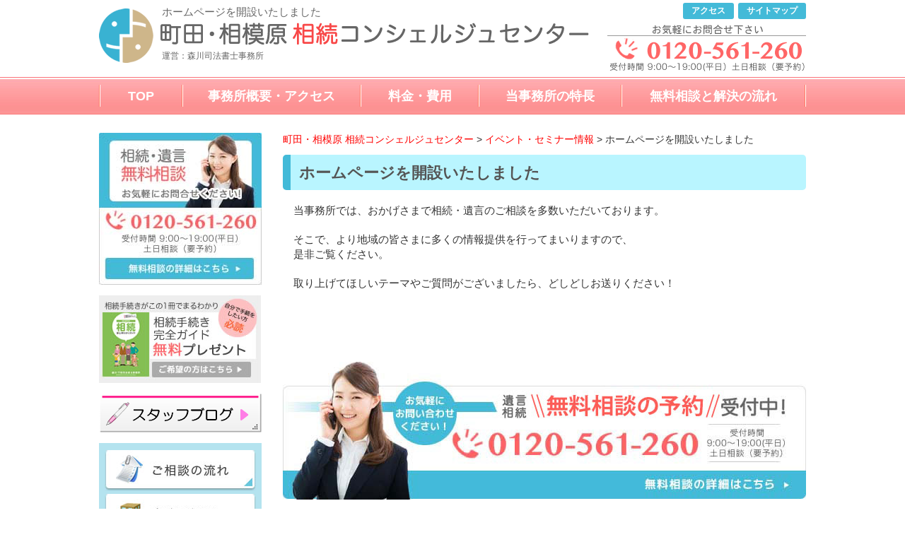

--- FILE ---
content_type: text/html; charset=UTF-8
request_url: https://souzoku-concierge.com/category/seminar/seminar-1483
body_size: 14402
content:
<!DOCTYPE html>
<!--[if lte IE 7 ]><html class="ie8 ie7"><![endif]--> 
<!--[if IE 8 ]><html class="ie8"><![endif]--> 
<!--[if IE 9 ]><html class="ie9"><![endif]--> 
<!--[if (gt IE 9)|!(IE)]><!--><html><!--<![endif]-->
<head>
<meta http-equiv="Content-Type" content="text/html; charset=utf-8"/>
<meta http-equiv="Content-Style-Type" content="text/css"/>
<meta http-equiv="Content-Script-Type" content="text/javascript"/>
<meta http-equiv="imagetoolbar" content="no"/>
<meta name="robots" content="index, follow"/>
<meta name="robots" content="all"/>
<meta http-equiv="X-UA-Compatible" content="IE=EmulateIE9"/>
<meta name="viewport" content="width=1280"/>
<title>ホームページを開設いたしました | 町田・相模原 相続コンシェルジュセンター</title>
<meta name="description" content="当事務所では、おかげさまで相続・遺言のご相談を多数いただいております。 そこで、より地域の皆さまに多くの情報提"/>
<meta name="robots" content="max-image-preview:large"/>
<link rel="canonical" href="https://souzoku-concierge.com/category/seminar/seminar-1483"/>
<meta name="generator" content="All in One SEO (AIOSEO) 4.4.0.1"/>
<script type="application/ld+json" class="aioseo-schema">{"@context":"https:\/\/schema.org","@graph":[{"@type":"BreadcrumbList","@id":"https:\/\/souzoku-concierge.com\/category\/seminar\/seminar-1483#breadcrumblist","itemListElement":[{"@type":"ListItem","@id":"https:\/\/souzoku-concierge.com\/#listItem","position":1,"item":{"@type":"WebPage","@id":"https:\/\/souzoku-concierge.com\/","name":"\u30db\u30fc\u30e0","description":"\u753a\u7530\u30fb\u76f8\u6a21\u539f\u3067\u76f8\u7d9a\u30fb\u907a\u8a00\u306e\u7121\u6599\u76f8\u8ac7\u5b9f\u65bd\u4e2d\uff01\u753a\u7530\u30fb\u76f8\u6a21\u539f\u3067\u76f8\u7d9a\u624b\u7d9a\u304d\u3084\u76f8\u7d9a\u767b\u8a18\u3001\u76f8\u7d9a\u653e\u68c4\u3001\u907a\u8a00\u66f8\u4f5c\u6210\u306b\u95a2\u3059\u308b\u3054\u76f8\u8ac7\u306f\u5f53\u4e8b\u52d9\u6240\u3078\u3002","url":"https:\/\/souzoku-concierge.com\/"},"nextItem":"https:\/\/souzoku-concierge.com\/category\/seminar\/seminar-1483#listItem"},{"@type":"ListItem","@id":"https:\/\/souzoku-concierge.com\/category\/seminar\/seminar-1483#listItem","position":2,"item":{"@type":"WebPage","@id":"https:\/\/souzoku-concierge.com\/category\/seminar\/seminar-1483","name":"\u30db\u30fc\u30e0\u30da\u30fc\u30b8\u3092\u958b\u8a2d\u3044\u305f\u3057\u307e\u3057\u305f","description":"\u5f53\u4e8b\u52d9\u6240\u3067\u306f\u3001\u304a\u304b\u3052\u3055\u307e\u3067\u76f8\u7d9a\u30fb\u907a\u8a00\u306e\u3054\u76f8\u8ac7\u3092\u591a\u6570\u3044\u305f\u3060\u3044\u3066\u304a\u308a\u307e\u3059\u3002 \u305d\u3053\u3067\u3001\u3088\u308a\u5730\u57df\u306e\u7686\u3055\u307e\u306b\u591a\u304f\u306e\u60c5\u5831\u63d0","url":"https:\/\/souzoku-concierge.com\/category\/seminar\/seminar-1483"},"previousItem":"https:\/\/souzoku-concierge.com\/#listItem"}]},{"@type":"Organization","@id":"https:\/\/souzoku-concierge.com\/#organization","name":"\u753a\u7530\u30fb\u76f8\u6a21\u539f \u76f8\u7d9a\u30b3\u30f3\u30b7\u30a7\u30eb\u30b8\u30e5\u30bb\u30f3\u30bf\u30fc","url":"https:\/\/souzoku-concierge.com\/"},{"@type":"Person","@id":"https:\/\/souzoku-concierge.com\/category\/author\/morikawa#author","url":"https:\/\/souzoku-concierge.com\/category\/author\/morikawa","name":"morikawa","image":{"@type":"ImageObject","@id":"https:\/\/souzoku-concierge.com\/category\/seminar\/seminar-1483#authorImage","url":"https:\/\/secure.gravatar.com\/avatar\/7321094b4d87f8408310bc1708174ad7?s=96&d=mm&r=g","width":96,"height":96,"caption":"morikawa"}},{"@type":"WebPage","@id":"https:\/\/souzoku-concierge.com\/category\/seminar\/seminar-1483#webpage","url":"https:\/\/souzoku-concierge.com\/category\/seminar\/seminar-1483","name":"\u30db\u30fc\u30e0\u30da\u30fc\u30b8\u3092\u958b\u8a2d\u3044\u305f\u3057\u307e\u3057\u305f | \u753a\u7530\u30fb\u76f8\u6a21\u539f \u76f8\u7d9a\u30b3\u30f3\u30b7\u30a7\u30eb\u30b8\u30e5\u30bb\u30f3\u30bf\u30fc","description":"\u5f53\u4e8b\u52d9\u6240\u3067\u306f\u3001\u304a\u304b\u3052\u3055\u307e\u3067\u76f8\u7d9a\u30fb\u907a\u8a00\u306e\u3054\u76f8\u8ac7\u3092\u591a\u6570\u3044\u305f\u3060\u3044\u3066\u304a\u308a\u307e\u3059\u3002 \u305d\u3053\u3067\u3001\u3088\u308a\u5730\u57df\u306e\u7686\u3055\u307e\u306b\u591a\u304f\u306e\u60c5\u5831\u63d0","inLanguage":"ja","isPartOf":{"@id":"https:\/\/souzoku-concierge.com\/#website"},"breadcrumb":{"@id":"https:\/\/souzoku-concierge.com\/category\/seminar\/seminar-1483#breadcrumblist"},"author":{"@id":"https:\/\/souzoku-concierge.com\/category\/author\/morikawa#author"},"creator":{"@id":"https:\/\/souzoku-concierge.com\/category\/author\/morikawa#author"},"datePublished":"2016-01-21T05:40:01+09:00","dateModified":"2016-02-15T08:23:28+09:00"},{"@type":"WebSite","@id":"https:\/\/souzoku-concierge.com\/#website","url":"https:\/\/souzoku-concierge.com\/","name":"\u753a\u7530\u30fb\u76f8\u6a21\u539f \u76f8\u7d9a\u30b3\u30f3\u30b7\u30a7\u30eb\u30b8\u30e5\u30bb\u30f3\u30bf\u30fc","description":"\u3010\u76f8\u7d9a\u30fb\u907a\u8a00\u306e\u7121\u6599\u76f8\u8ac7\u3011\u753a\u7530\u30fb\u76f8\u6a21\u539f\u3067\u76f8\u7d9a\u30fb\u5bb6\u65cf\u4fe1\u8a17\u306b\u95a2\u3059\u308b\u3054\u76f8\u8ac7\u306f\u5f53\u4e8b\u52d9\u6240\u3078\u3002\u904b\u55b6\uff1a\u68ee\u5ddd\u53f8\u6cd5\u66f8\u58eb\u4e8b\u52d9\u6240\uff08\u753a\u7530\u99c5\u304b\u3089\u5f92\u6b69\uff11\u5206\uff09","inLanguage":"ja","publisher":{"@id":"https:\/\/souzoku-concierge.com\/#organization"}}]}</script>
<link rel="stylesheet" type="text/css" href="//souzoku-concierge.com/cms/wp-content/cache/wpfc-minified/qlykje0p/ffkz8.css" media="all"/>
<style id='pdfemb-pdf-embedder-viewer-style-inline-css'>.wp-block-pdfemb-pdf-embedder-viewer{max-width:none}</style>
<style>.wp-block-button__link{color:#fff;background-color:#32373c;border-radius:9999px;box-shadow:none;text-decoration:none;padding:calc(.667em + 2px) calc(1.333em + 2px);font-size:1.125em}.wp-block-file__button{background:#32373c;color:#fff;text-decoration:none}</style>
<style id='global-styles-inline-css'>body{--wp--preset--color--black:#000000;--wp--preset--color--cyan-bluish-gray:#abb8c3;--wp--preset--color--white:#ffffff;--wp--preset--color--pale-pink:#f78da7;--wp--preset--color--vivid-red:#cf2e2e;--wp--preset--color--luminous-vivid-orange:#ff6900;--wp--preset--color--luminous-vivid-amber:#fcb900;--wp--preset--color--light-green-cyan:#7bdcb5;--wp--preset--color--vivid-green-cyan:#00d084;--wp--preset--color--pale-cyan-blue:#8ed1fc;--wp--preset--color--vivid-cyan-blue:#0693e3;--wp--preset--color--vivid-purple:#9b51e0;--wp--preset--gradient--vivid-cyan-blue-to-vivid-purple:linear-gradient(135deg,rgba(6,147,227,1) 0%,rgb(155,81,224) 100%);--wp--preset--gradient--light-green-cyan-to-vivid-green-cyan:linear-gradient(135deg,rgb(122,220,180) 0%,rgb(0,208,130) 100%);--wp--preset--gradient--luminous-vivid-amber-to-luminous-vivid-orange:linear-gradient(135deg,rgba(252,185,0,1) 0%,rgba(255,105,0,1) 100%);--wp--preset--gradient--luminous-vivid-orange-to-vivid-red:linear-gradient(135deg,rgba(255,105,0,1) 0%,rgb(207,46,46) 100%);--wp--preset--gradient--very-light-gray-to-cyan-bluish-gray:linear-gradient(135deg,rgb(238,238,238) 0%,rgb(169,184,195) 100%);--wp--preset--gradient--cool-to-warm-spectrum:linear-gradient(135deg,rgb(74,234,220) 0%,rgb(151,120,209) 20%,rgb(207,42,186) 40%,rgb(238,44,130) 60%,rgb(251,105,98) 80%,rgb(254,248,76) 100%);--wp--preset--gradient--blush-light-purple:linear-gradient(135deg,rgb(255,206,236) 0%,rgb(152,150,240) 100%);--wp--preset--gradient--blush-bordeaux:linear-gradient(135deg,rgb(254,205,165) 0%,rgb(254,45,45) 50%,rgb(107,0,62) 100%);--wp--preset--gradient--luminous-dusk:linear-gradient(135deg,rgb(255,203,112) 0%,rgb(199,81,192) 50%,rgb(65,88,208) 100%);--wp--preset--gradient--pale-ocean:linear-gradient(135deg,rgb(255,245,203) 0%,rgb(182,227,212) 50%,rgb(51,167,181) 100%);--wp--preset--gradient--electric-grass:linear-gradient(135deg,rgb(202,248,128) 0%,rgb(113,206,126) 100%);--wp--preset--gradient--midnight:linear-gradient(135deg,rgb(2,3,129) 0%,rgb(40,116,252) 100%);--wp--preset--duotone--dark-grayscale:url('#wp-duotone-dark-grayscale');--wp--preset--duotone--grayscale:url('#wp-duotone-grayscale');--wp--preset--duotone--purple-yellow:url('#wp-duotone-purple-yellow');--wp--preset--duotone--blue-red:url('#wp-duotone-blue-red');--wp--preset--duotone--midnight:url('#wp-duotone-midnight');--wp--preset--duotone--magenta-yellow:url('#wp-duotone-magenta-yellow');--wp--preset--duotone--purple-green:url('#wp-duotone-purple-green');--wp--preset--duotone--blue-orange:url('#wp-duotone-blue-orange');--wp--preset--font-size--small:13px;--wp--preset--font-size--medium:20px;--wp--preset--font-size--large:36px;--wp--preset--font-size--x-large:42px;--wp--preset--spacing--20:0.44rem;--wp--preset--spacing--30:0.67rem;--wp--preset--spacing--40:1rem;--wp--preset--spacing--50:1.5rem;--wp--preset--spacing--60:2.25rem;--wp--preset--spacing--70:3.38rem;--wp--preset--spacing--80:5.06rem;--wp--preset--shadow--natural:6px 6px 9px rgba(0, 0, 0, 0.2);--wp--preset--shadow--deep:12px 12px 50px rgba(0, 0, 0, 0.4);--wp--preset--shadow--sharp:6px 6px 0px rgba(0, 0, 0, 0.2);--wp--preset--shadow--outlined:6px 6px 0px -3px rgba(255, 255, 255, 1), 6px 6px rgba(0, 0, 0, 1);--wp--preset--shadow--crisp:6px 6px 0px rgba(0, 0, 0, 1);}:where(.is-layout-flex){gap:0.5em;}body .is-layout-flow > .alignleft{float:left;margin-inline-start:0;margin-inline-end:2em;}body .is-layout-flow > .alignright{float:right;margin-inline-start:2em;margin-inline-end:0;}body .is-layout-flow > .aligncenter{margin-left:auto !important;margin-right:auto !important;}body .is-layout-constrained > .alignleft{float:left;margin-inline-start:0;margin-inline-end:2em;}body .is-layout-constrained > .alignright{float:right;margin-inline-start:2em;margin-inline-end:0;}body .is-layout-constrained > .aligncenter{margin-left:auto !important;margin-right:auto !important;}body .is-layout-constrained > :where(:not(.alignleft):not(.alignright):not(.alignfull)){max-width:var(--wp--style--global--content-size);margin-left:auto !important;margin-right:auto !important;}body .is-layout-constrained > .alignwide{max-width:var(--wp--style--global--wide-size);}body .is-layout-flex{display:flex;}body .is-layout-flex{flex-wrap:wrap;align-items:center;}body .is-layout-flex > *{margin:0;}:where(.wp-block-columns.is-layout-flex){gap:2em;}.has-black-color{color:var(--wp--preset--color--black) !important;}.has-cyan-bluish-gray-color{color:var(--wp--preset--color--cyan-bluish-gray) !important;}.has-white-color{color:var(--wp--preset--color--white) !important;}.has-pale-pink-color{color:var(--wp--preset--color--pale-pink) !important;}.has-vivid-red-color{color:var(--wp--preset--color--vivid-red) !important;}.has-luminous-vivid-orange-color{color:var(--wp--preset--color--luminous-vivid-orange) !important;}.has-luminous-vivid-amber-color{color:var(--wp--preset--color--luminous-vivid-amber) !important;}.has-light-green-cyan-color{color:var(--wp--preset--color--light-green-cyan) !important;}.has-vivid-green-cyan-color{color:var(--wp--preset--color--vivid-green-cyan) !important;}.has-pale-cyan-blue-color{color:var(--wp--preset--color--pale-cyan-blue) !important;}.has-vivid-cyan-blue-color{color:var(--wp--preset--color--vivid-cyan-blue) !important;}.has-vivid-purple-color{color:var(--wp--preset--color--vivid-purple) !important;}.has-black-background-color{background-color:var(--wp--preset--color--black) !important;}.has-cyan-bluish-gray-background-color{background-color:var(--wp--preset--color--cyan-bluish-gray) !important;}.has-white-background-color{background-color:var(--wp--preset--color--white) !important;}.has-pale-pink-background-color{background-color:var(--wp--preset--color--pale-pink) !important;}.has-vivid-red-background-color{background-color:var(--wp--preset--color--vivid-red) !important;}.has-luminous-vivid-orange-background-color{background-color:var(--wp--preset--color--luminous-vivid-orange) !important;}.has-luminous-vivid-amber-background-color{background-color:var(--wp--preset--color--luminous-vivid-amber) !important;}.has-light-green-cyan-background-color{background-color:var(--wp--preset--color--light-green-cyan) !important;}.has-vivid-green-cyan-background-color{background-color:var(--wp--preset--color--vivid-green-cyan) !important;}.has-pale-cyan-blue-background-color{background-color:var(--wp--preset--color--pale-cyan-blue) !important;}.has-vivid-cyan-blue-background-color{background-color:var(--wp--preset--color--vivid-cyan-blue) !important;}.has-vivid-purple-background-color{background-color:var(--wp--preset--color--vivid-purple) !important;}.has-black-border-color{border-color:var(--wp--preset--color--black) !important;}.has-cyan-bluish-gray-border-color{border-color:var(--wp--preset--color--cyan-bluish-gray) !important;}.has-white-border-color{border-color:var(--wp--preset--color--white) !important;}.has-pale-pink-border-color{border-color:var(--wp--preset--color--pale-pink) !important;}.has-vivid-red-border-color{border-color:var(--wp--preset--color--vivid-red) !important;}.has-luminous-vivid-orange-border-color{border-color:var(--wp--preset--color--luminous-vivid-orange) !important;}.has-luminous-vivid-amber-border-color{border-color:var(--wp--preset--color--luminous-vivid-amber) !important;}.has-light-green-cyan-border-color{border-color:var(--wp--preset--color--light-green-cyan) !important;}.has-vivid-green-cyan-border-color{border-color:var(--wp--preset--color--vivid-green-cyan) !important;}.has-pale-cyan-blue-border-color{border-color:var(--wp--preset--color--pale-cyan-blue) !important;}.has-vivid-cyan-blue-border-color{border-color:var(--wp--preset--color--vivid-cyan-blue) !important;}.has-vivid-purple-border-color{border-color:var(--wp--preset--color--vivid-purple) !important;}.has-vivid-cyan-blue-to-vivid-purple-gradient-background{background:var(--wp--preset--gradient--vivid-cyan-blue-to-vivid-purple) !important;}.has-light-green-cyan-to-vivid-green-cyan-gradient-background{background:var(--wp--preset--gradient--light-green-cyan-to-vivid-green-cyan) !important;}.has-luminous-vivid-amber-to-luminous-vivid-orange-gradient-background{background:var(--wp--preset--gradient--luminous-vivid-amber-to-luminous-vivid-orange) !important;}.has-luminous-vivid-orange-to-vivid-red-gradient-background{background:var(--wp--preset--gradient--luminous-vivid-orange-to-vivid-red) !important;}.has-very-light-gray-to-cyan-bluish-gray-gradient-background{background:var(--wp--preset--gradient--very-light-gray-to-cyan-bluish-gray) !important;}.has-cool-to-warm-spectrum-gradient-background{background:var(--wp--preset--gradient--cool-to-warm-spectrum) !important;}.has-blush-light-purple-gradient-background{background:var(--wp--preset--gradient--blush-light-purple) !important;}.has-blush-bordeaux-gradient-background{background:var(--wp--preset--gradient--blush-bordeaux) !important;}.has-luminous-dusk-gradient-background{background:var(--wp--preset--gradient--luminous-dusk) !important;}.has-pale-ocean-gradient-background{background:var(--wp--preset--gradient--pale-ocean) !important;}.has-electric-grass-gradient-background{background:var(--wp--preset--gradient--electric-grass) !important;}.has-midnight-gradient-background{background:var(--wp--preset--gradient--midnight) !important;}.has-small-font-size{font-size:var(--wp--preset--font-size--small) !important;}.has-medium-font-size{font-size:var(--wp--preset--font-size--medium) !important;}.has-large-font-size{font-size:var(--wp--preset--font-size--large) !important;}.has-x-large-font-size{font-size:var(--wp--preset--font-size--x-large) !important;}
.wp-block-navigation a:where(:not(.wp-element-button)){color:inherit;}:where(.wp-block-columns.is-layout-flex){gap:2em;}
.wp-block-pullquote{font-size:1.5em;line-height:1.6;}</style>
<style>.wpcf7 .screen-reader-response{position:absolute;overflow:hidden;clip:rect(1px, 1px, 1px, 1px);clip-path:inset(50%);height:1px;width:1px;margin:-1px;padding:0;border:0;word-wrap:normal !important;}
.wpcf7 form .wpcf7-response-output{margin:2em 0.5em 1em;padding:0.2em 1em;border:2px solid #00a0d2;}
.wpcf7 form.init .wpcf7-response-output, .wpcf7 form.resetting .wpcf7-response-output, .wpcf7 form.submitting .wpcf7-response-output{display:none;}
.wpcf7 form.sent .wpcf7-response-output{border-color:#46b450;}
.wpcf7 form.failed .wpcf7-response-output, .wpcf7 form.aborted .wpcf7-response-output{border-color:#dc3232;}
.wpcf7 form.spam .wpcf7-response-output{border-color:#f56e28;}
.wpcf7 form.invalid .wpcf7-response-output, .wpcf7 form.unaccepted .wpcf7-response-output, .wpcf7 form.payment-required .wpcf7-response-output{border-color:#ffb900;}
.wpcf7-form-control-wrap{position:relative;}
.wpcf7-not-valid-tip{color:#dc3232;font-size:1em;font-weight:normal;display:block;}
.use-floating-validation-tip .wpcf7-not-valid-tip{position:relative;top:-2ex;left:1em;z-index:100;border:1px solid #dc3232;background:#fff;padding:.2em .8em;width:24em;}
.wpcf7-list-item{display:inline-block;margin:0 0 0 1em;}
.wpcf7-list-item-label::before, .wpcf7-list-item-label::after{content:" ";}
.wpcf7-spinner{visibility:hidden;display:inline-block;background-color:#23282d;opacity:0.75;width:24px;height:24px;border:none;border-radius:100%;padding:0;margin:0 24px;position:relative;}
form.submitting .wpcf7-spinner{visibility:visible;}
.wpcf7-spinner::before{content:'';position:absolute;background-color:#fbfbfc;top:4px;left:4px;width:6px;height:6px;border:none;border-radius:100%;transform-origin:8px 8px;animation-name:spin;animation-duration:1000ms;animation-timing-function:linear;animation-iteration-count:infinite;}
@media (prefers-reduced-motion: reduce) {
.wpcf7-spinner::before{animation-name:blink;animation-duration:2000ms;}
}
@keyframes spin {
from{transform:rotate(0deg);}
to{transform:rotate(360deg);}
}
@keyframes blink {
from{opacity:0;}
50%{opacity:1;}
to{opacity:0;}
}
.wpcf7 input[type="file"]{cursor:pointer;}
.wpcf7 input[type="file"]:disabled{cursor:default;}
.wpcf7 .wpcf7-submit:disabled{cursor:not-allowed;}
.wpcf7 input[type="url"],
.wpcf7 input[type="email"],
.wpcf7 input[type="tel"]{direction:ltr;}
.wpcf7-reflection > output{display:list-item;list-style:none;}
.wpcf7-reflection > output[hidden]{display:none;}</style>
<link rel="https://api.w.org/" href="https://souzoku-concierge.com/wp-json/"/><link rel='shortlink' href='https://souzoku-concierge.com/?p=1483'/>
<link rel="alternate" type="application/json+oembed" href="https://souzoku-concierge.com/wp-json/oembed/1.0/embed?url=https%3A%2F%2Fsouzoku-concierge.com%2Fcategory%2Fseminar%2Fseminar-1483"/>
<link rel="alternate" type="text/xml+oembed" href="https://souzoku-concierge.com/wp-json/oembed/1.0/embed?url=https%3A%2F%2Fsouzoku-concierge.com%2Fcategory%2Fseminar%2Fseminar-1483&#038;format=xml"/>
<style>.broken_link, a.broken_link{text-decoration:line-through;}</style>		<style id="wp-custom-css">#main_image{margin-top:20px;}</style>
<script>(function(w,d,s,l,i){w[l]=w[l]||[];w[l].push({'gtm.start':
new Date().getTime(),event:'gtm.js'});var f=d.getElementsByTagName(s)[0],
j=d.createElement(s),dl=l!='dataLayer'?'&l='+l:'';j.async=true;j.src=
'https://www.googletagmanager.com/gtm.js?id='+i+dl;f.parentNode.insertBefore(j,f);
})(window,document,'script','dataLayer','GTM-NXP2W8Z');</script>
<script>(function(w,d,s,l,i){w[l]=w[l]||[];w[l].push({'gtm.start':
new Date().getTime(),event:'gtm.js'});var f=d.getElementsByTagName(s)[0],
j=d.createElement(s),dl=l!='dataLayer'?'&l='+l:'';j.async=true;j.src=
'https://www.googletagmanager.com/gtm.js?id='+i+dl;f.parentNode.insertBefore(j,f);
})(window,document,'script','dataLayer','GTM-TSGLDNF');</script>
</head>
<body class="seminar-template-default single single-seminar postid-1483">
<noscript><iframe src="https://www.googletagmanager.com/ns.html?id=GTM-NXP2W8Z"
height="0" width="0" style="display:none;visibility:hidden"></iframe></noscript>
<noscript><iframe src="https://www.googletagmanager.com/ns.html?id=GTM-TSGLDNF"
height="0" width="0" style="display:none;visibility:hidden"></iframe></noscript>
<div id="viewport">
<div id="header">
<div class="inner cl">
<div class="logo">
<h1>ホームページを開設いたしました</h1>
<div class="image"><a href="https://souzoku-concierge.com/"><img src="https://souzoku-concierge.com/cms/wp-content/themes/morikawa/images/header_logo.gif" alt="町田・相模原相続コンシェルジュセンター" width="606" height="32"/></a></div><div class="office">運営：森川司法書士事務所</div></div><div class="link"> <ul> <li><a href="https://souzoku-concierge.com/page-231/page-238" class="op">アクセス</a></li> <li><a href="https://souzoku-concierge.com/sitemaps" class="op">サイトマップ</a></li> </ul></div><div class="tel"><img src="https://souzoku-concierge.com/cms/wp-content/themes/morikawa/images/header_tel.gif" alt="お気軽にお問合せ下さい　0120-561-260" width="281" height="66"/></div></div><div class="header_nav"> <ul class="cl"> <li><a href="https://souzoku-concierge.com/">TOP</a></li> <li><a href="https://souzoku-concierge.com/page-231">事務所概要・アクセス</a></li> <li><a href="https://souzoku-concierge.com/page-283">料金・費用</a></li> <li><a href="https://souzoku-concierge.com/page-231/page-254">当事務所の特長</a></li> <li><a href="https://souzoku-concierge.com/page-19">無料相談と解決の流れ</a></li> </ul></div></div><div id="wrap">
<div id="contents" class="cl">
<div id="main">
<p class="breadcrumb">
<span property="itemListElement" typeof="ListItem"><a property="item" typeof="WebPage" title="町田・相模原 相続コンシェルジュセンターへ移動する" href="https://souzoku-concierge.com" class="home"><span property="name">町田・相模原 相続コンシェルジュセンター</span></a><meta property="position" content="1"></span> &gt; <span property="itemListElement" typeof="ListItem"><a property="item" typeof="WebPage" title="イベント・セミナー情報へ移動する" href="https://souzoku-concierge.com/category/seminar" class="archive post-seminar-archive"><span property="name">イベント・セミナー情報</span></a><meta property="position" content="2"></span> &gt; <span property="itemListElement" typeof="ListItem"><span property="name" class="post post-seminar current-item">ホームページを開設いたしました</span><meta property="url" content="https://souzoku-concierge.com/category/seminar/seminar-1483"><meta property="position" content="3"></span></p>
<h2>ホームページを開設いたしました</h2>
<div class="entry cl"> <p>当事務所では、おかげさまで相続・遺言のご相談を多数いただいております。</p> <p>そこで、より地域の皆さまに多くの情報提供を行ってまいりますので、<br />是非ご覧ください。</p> <p>取り上げてほしいテーマやご質問がございましたら、どしどしお送りください！</p> <p>&nbsp;</p></div><div class="mt40 mb30"> <a href="https://souzoku-concierge.com/page-19" class="op"><img src="https://souzoku-concierge.com/cms/wp-content/themes/morikawa/images/banner02.jpg" alt="相続・遺言無料相談受付中　0120-561-260" width="740" height="195"/></a> <a href="https://souzoku-concierge.com/page-3170" class="op"><img src="https://souzoku-concierge.com/cms/wp-content/uploads/5d034c2a61dea27a73b87a9377f5dece.jpg" alt="相続・遺言無料相談受付中　0120-561-260" width="740" height="195" style="margin-top:30px;"/></a></div><h3 class="large">新着情報・解決事例・お客様の声</h3>
<div class="latest_info mb30">
<ul>
<li> <div class="dt">2025年12月8日</div><div class="cat">解決事例</div><div class="text"><a href="https://souzoku-concierge.com/category/5178">相続時の不動産の評価方法、相続税評価額を下げる方法について徹底解説</a></div></li>
<li> <div class="dt">2025年12月8日</div><div class="cat">解決事例</div><div class="text"><a href="https://souzoku-concierge.com/category/5171">平成27年（2015年）改正の相続税・贈与税改正のポイント</a></div></li>
<li> <div class="dt">2025年12月8日</div><div class="cat">解決事例</div><div class="text"><a href="https://souzoku-concierge.com/category/5169">相続に関わる手続きについて徹底解析｜不動産・預貯金・株式の名義変更や、生命保険金・遺族年金の請求について</a></div></li>
<li> <div class="dt">2025年7月18日</div><div class="cat">解決事例</div><div class="text"><a href="https://souzoku-concierge.com/category/5080">【最新版】現金．預貯金で相続税対策！専門家が解説する計算方法と節税のコツ</a></div></li>
<li> <div class="dt">2025年7月18日</div><div class="cat">解決事例</div><div class="text"><a href="https://souzoku-concierge.com/category/5070">相続の基本と制度をわかりやすく徹底解説！後悔しないための知っておくべきこと</a></div></li>
<li> <div class="dt">2025年5月28日</div><div class="cat">生存贈与</div><div class="text"><a href="https://souzoku-concierge.com/category/5000">夫婦間の贈与税とは？贈与税が発生するケースとしないケースを解説</a></div></li>
<li> <div class="dt">2025年4月27日</div><div class="cat">解決事例</div><div class="text"><a href="https://souzoku-concierge.com/category/4981">【相続事例・相模原市】解決事例＞現金がないが自宅を維持するために土地を分筆し売却</a></div></li>
<li> <div class="dt">2025年4月17日</div><div class="cat">解決事例</div><div class="text"><a href="https://souzoku-concierge.com/category/4969">【相続事例・相模原市】解決事例＞こどものいなかった叔母が亡くなり、代襲相続することになった</a></div></li>
<li> <div class="dt">2025年4月7日</div><div class="cat">解決事例</div><div class="text"><a href="https://souzoku-concierge.com/category/4965">【相続事例・町田市】解決事例＞父と共同で建物を建築中に父が亡くなった</a></div></li>
<li> <div class="dt">2025年3月27日</div><div class="cat">解決事例</div><div class="text"><a href="https://souzoku-concierge.com/category/4946">【相続事例・相模原市】解決事例＞仕事が忙しく手続きの時間を確保できない</a></div></li>
</ul></div></div><div id="sidebar">
<li id="text-2" class="widget widget_text"> <div class="textwidget"><div class="mb15"> <a href="/page-19" class="op"><img src="/cms/wp-content/themes/morikawa/images/side_banner01.jpg" alt="相続・遺言無料相談　0120-561-260" width="230" height="215"/></a></div><div class="mb15"> <a href="/page-1260" class="op"><img src="/cms/wp-content/themes/morikawa/images/side_banner02.jpg" alt="相続手続き完全ガイド　無料プレゼント" width="230" height="124"/></a></div><div class="mb15"> <a href="/category/blog"><img class="alignnone wp-image-2032" src="/cms/wp-content/uploads/05f74bacd026c9e51afc683b2d97814a.png" alt="スタッフブログ" width="230" height="55"/></a></div></div></li>
<li id="text-3" class="widget widget_text">			<div class="textwidget"><div class="side_nav mb20"> <ul> <li><a href="/page-19" class="on"><img src="/cms/wp-content/themes/morikawa/images/side_nav01.jpg" alt="ご相談の流れ" width="214" height="58"/></a></li> <li><a href="/page-231" class="on"><img src="/cms/wp-content/themes/morikawa/images/side_nav02.jpg" alt="事務所概要" width="214" height="58"/></a></li> <li><a href="/page-231/page-238" class="on"><img src="/cms/wp-content/themes/morikawa/images/side_nav03.jpg" alt="事務所アクセス" width="214" height="58"/></a></li> <li><a href="/page-283" class="on"><img src="/cms/wp-content/themes/morikawa/images/side_nav04.jpg" alt="サポート料金" width="214" height="58"/></a></li> <li><a href="/category/%e8%a7%a3%e6%b1%ba%e4%ba%8b%e4%be%8b" class="on"><img src="/cms/wp-content/themes/morikawa/images/side_nav05.jpg" alt="解決事例" width="214" height="58"/></a></li> </ul></div></div></li>
<li id="text-4" class="widget widget_text"> <div class="textwidget"> <div class="side_title">Content Menu</div></div></li>
<li id="dc_jqaccordion_widget-2" class="widget">		
<div class="dcjq-accordion" id="dc_jqaccordion_widget-2-item"> <ul id="menu-sidemenu" class="menu"><li id="menu-item-12" class="menu-item menu-item-type-post_type menu-item-object-page menu-item-home menu-item-12"><a href="https://souzoku-concierge.com/">トップページ</a></li> <li id="menu-item-1382" class="menu-item menu-item-type-post_type menu-item-object-page menu-item-1382"><a href="https://souzoku-concierge.com/page-19">ご相談から解決までの流れ</a></li> <li id="menu-item-2080" class="menu-item menu-item-type-taxonomy menu-item-object-category menu-item-2080"><a href="https://souzoku-concierge.com/category/%e3%81%8a%e5%ae%a2%e6%a7%98%e3%81%ae%e5%a3%b0">お客様の声</a></li> <li id="menu-item-1384" class="menu-item menu-item-type-post_type menu-item-object-page menu-item-has-children menu-item-1384"><a href="https://souzoku-concierge.com/page-30">相続の基礎知識</a> <ul class="sub-menu"> <li id="menu-item-1385" class="menu-item menu-item-type-post_type menu-item-object-page menu-item-1385"><a href="https://souzoku-concierge.com/page-30">相続の基礎知識</a></li> <li id="menu-item-1386" class="menu-item menu-item-type-post_type menu-item-object-page menu-item-1386"><a href="https://souzoku-concierge.com/page-30/page-32">相続が発生したら</a></li> <li id="menu-item-1387" class="menu-item menu-item-type-post_type menu-item-object-page menu-item-1387"><a href="https://souzoku-concierge.com/page-30/page-34">法定相続と相続人</a></li> <li id="menu-item-1388" class="menu-item menu-item-type-post_type menu-item-object-page menu-item-1388"><a href="https://souzoku-concierge.com/page-30/page-36">遺産の分類と相続方法</a></li> <li id="menu-item-2528" class="menu-item menu-item-type-post_type menu-item-object-page menu-item-2528"><a href="https://souzoku-concierge.com/page-30/page-2526">不動産を相続した～そのまま何もしないとどんな問題があるの？</a></li> <li id="menu-item-2533" class="menu-item menu-item-type-post_type menu-item-object-page menu-item-2533"><a href="https://souzoku-concierge.com/page-30/page-2530">不動産の相続登記をせずに放置する問題点</a></li> <li id="menu-item-1389" class="menu-item menu-item-type-post_type menu-item-object-page menu-item-1389"><a href="https://souzoku-concierge.com/page-30/page-38">相続手続に必要なもの</a></li> <li id="menu-item-2539" class="menu-item menu-item-type-post_type menu-item-object-page menu-item-2539"><a href="https://souzoku-concierge.com/page-30/page-2537">相続した土地建物を有効活用する方法</a></li> </ul> </li> <li id="menu-item-1390" class="menu-item menu-item-type-post_type menu-item-object-page menu-item-has-children menu-item-1390"><a href="https://souzoku-concierge.com/page-45">遺産分割協議</a> <ul class="sub-menu"> <li id="menu-item-1391" class="menu-item menu-item-type-post_type menu-item-object-page menu-item-1391"><a href="https://souzoku-concierge.com/page-45">遺産分割協議</a></li> <li id="menu-item-1392" class="menu-item menu-item-type-post_type menu-item-object-page menu-item-1392"><a href="https://souzoku-concierge.com/page-45/page-47">遺産分割協議の種類</a></li> <li id="menu-item-2512" class="menu-item menu-item-type-post_type menu-item-object-page menu-item-2512"><a href="https://souzoku-concierge.com/page-45/page-2510">現物分割のメリットデメリット｜不動産の相続方法</a></li> <li id="menu-item-2519" class="menu-item menu-item-type-post_type menu-item-object-page menu-item-2519"><a href="https://souzoku-concierge.com/page-45/page-2517">代償分割のメリットとデメリットについて</a></li> <li id="menu-item-2523" class="menu-item menu-item-type-post_type menu-item-object-page menu-item-2523"><a href="https://souzoku-concierge.com/page-45/page-2521">換価分割のメリットとデメリットについて</a></li> <li id="menu-item-1393" class="menu-item menu-item-type-post_type menu-item-object-page menu-item-1393"><a href="https://souzoku-concierge.com/page-45/page-55">遺産分割協議書の作り方</a></li> <li id="menu-item-1394" class="menu-item menu-item-type-post_type menu-item-object-page menu-item-1394"><a href="https://souzoku-concierge.com/page-45/page-57">遺産分割協議の注意点</a></li> <li id="menu-item-1395" class="menu-item menu-item-type-post_type menu-item-object-page menu-item-1395"><a href="https://souzoku-concierge.com/page-45/page-59">遺産分割の調停と審判</a></li> <li id="menu-item-1396" class="menu-item menu-item-type-post_type menu-item-object-page menu-item-1396"><a href="https://souzoku-concierge.com/page-45/page-61">遺産分割協議のＱ＆Ａ</a></li> <li id="menu-item-1397" class="menu-item menu-item-type-post_type menu-item-object-page menu-item-1397"><a href="https://souzoku-concierge.com/page-45/page-63">遺産分割協議の失敗事例</a></li> <li id="menu-item-2614" class="menu-item menu-item-type-post_type menu-item-object-page menu-item-2614"><a href="https://souzoku-concierge.com/page-45/page-2604">相続人に未成年がいる場合の遺産分割協議の注意点</a></li> <li id="menu-item-2613" class="menu-item menu-item-type-post_type menu-item-object-page menu-item-2613"><a href="https://souzoku-concierge.com/page-45/page-2606">認知症の人がいる場合の遺産分割協議</a></li> <li id="menu-item-2615" class="menu-item menu-item-type-post_type menu-item-object-page menu-item-2615"><a href="https://souzoku-concierge.com/page-45/page-2609">遺留分と遺留分減殺請求について</a></li> <li id="menu-item-2630" class="menu-item menu-item-type-post_type menu-item-object-page menu-item-2630"><a href="https://souzoku-concierge.com/page-45/page-2611">遺産分割協議の進め方</a></li> <li id="menu-item-2632" class="menu-item menu-item-type-post_type menu-item-object-page menu-item-2632"><a href="https://souzoku-concierge.com/page-45/page-2617">外国に居住する相続人がいる場合の遺産分割協議書の作成方法</a></li> <li id="menu-item-2655" class="menu-item menu-item-type-post_type menu-item-object-page menu-item-2655"><a href="https://souzoku-concierge.com/page-45/page-2619">相続欠格と相続人廃除について</a></li> <li id="menu-item-2659" class="menu-item menu-item-type-post_type menu-item-object-page menu-item-2659"><a href="https://souzoku-concierge.com/page-45/page-2622">遺産分割でトラブルになりやすいパターン</a></li> <li id="menu-item-2662" class="menu-item menu-item-type-post_type menu-item-object-page menu-item-2662"><a href="https://souzoku-concierge.com/page-45/page-2624">代襲相続とは？どのようなケースで認められるのか？</a></li> <li id="menu-item-2672" class="menu-item menu-item-type-post_type menu-item-object-page menu-item-2672"><a href="https://souzoku-concierge.com/page-45/page-2626">特別受益と寄与分について</a></li> <li id="menu-item-2679" class="menu-item menu-item-type-post_type menu-item-object-page menu-item-2679"><a href="https://souzoku-concierge.com/page-45/page-2628">相続税納税期限までに遺産分割が間に合わない場合の対処方法</a></li> </ul> </li> <li id="menu-item-1398" class="menu-item menu-item-type-post_type menu-item-object-page menu-item-has-children menu-item-1398"><a href="https://souzoku-concierge.com/page-66">相続に関わる手続き</a> <ul class="sub-menu"> <li id="menu-item-1399" class="menu-item menu-item-type-post_type menu-item-object-page menu-item-1399"><a href="https://souzoku-concierge.com/page-66">相続に関わる手続き</a></li> <li id="menu-item-1400" class="menu-item menu-item-type-post_type menu-item-object-page menu-item-1400"><a href="https://souzoku-concierge.com/page-66/page-68">不動産の名義変更（相続登記）が必要な理由</a></li> <li id="menu-item-1401" class="menu-item menu-item-type-post_type menu-item-object-page menu-item-1401"><a href="https://souzoku-concierge.com/page-66/page-70">不動産の名義変更（相続登記）の手続き</a></li> <li id="menu-item-1402" class="menu-item menu-item-type-post_type menu-item-object-page menu-item-1402"><a href="https://souzoku-concierge.com/page-66/page-72">生命保険金の請求</a></li> <li id="menu-item-1403" class="menu-item menu-item-type-post_type menu-item-object-page menu-item-1403"><a href="https://souzoku-concierge.com/page-66/page-74">預貯金の名義変更</a></li> <li id="menu-item-1404" class="menu-item menu-item-type-post_type menu-item-object-page menu-item-1404"><a href="https://souzoku-concierge.com/page-66/page-76">株式の名義変更</a></li> <li id="menu-item-1405" class="menu-item menu-item-type-post_type menu-item-object-page menu-item-1405"><a href="https://souzoku-concierge.com/page-66/page-78">遺族年金の受給</a></li> </ul> </li> <li id="menu-item-1406" class="menu-item menu-item-type-post_type menu-item-object-page menu-item-has-children menu-item-1406"><a href="https://souzoku-concierge.com/page-90">相続税申告・納税</a> <ul class="sub-menu"> <li id="menu-item-1407" class="menu-item menu-item-type-post_type menu-item-object-page menu-item-1407"><a href="https://souzoku-concierge.com/page-90">相続税申告・納税</a></li> <li id="menu-item-1412" class="menu-item menu-item-type-post_type menu-item-object-page menu-item-1412"><a href="https://souzoku-concierge.com/page-90/page-1359">相続税・贈与税改正のポイント</a></li> <li id="menu-item-1413" class="menu-item menu-item-type-post_type menu-item-object-page menu-item-1413"><a href="https://souzoku-concierge.com/page-90/page-94">相続税の仕組みと申告</a></li> <li id="menu-item-1414" class="menu-item menu-item-type-post_type menu-item-object-page menu-item-1414"><a href="https://souzoku-concierge.com/page-90/page-96">課税対象財産</a></li> <li id="menu-item-1408" class="menu-item menu-item-type-post_type menu-item-object-page menu-item-1408"><a href="https://souzoku-concierge.com/page-90/page-98">相続税評価額の算出</a></li> <li id="menu-item-1409" class="menu-item menu-item-type-post_type menu-item-object-page menu-item-1409"><a href="https://souzoku-concierge.com/page-90/page-551">相続税早見表</a></li> <li id="menu-item-1410" class="menu-item menu-item-type-post_type menu-item-object-page menu-item-1410"><a href="https://souzoku-concierge.com/page-90/page-100">相続税のＱ＆Ａ</a></li> <li id="menu-item-1411" class="menu-item menu-item-type-post_type menu-item-object-page menu-item-1411"><a href="https://souzoku-concierge.com/page-90/page-102">相続税の失敗事例</a></li> </ul> </li> <li id="menu-item-1416" class="menu-item menu-item-type-post_type menu-item-object-page menu-item-has-children menu-item-1416"><a href="https://souzoku-concierge.com/page-106">相続時の不動産問題</a> <ul class="sub-menu"> <li id="menu-item-1415" class="menu-item menu-item-type-post_type menu-item-object-page menu-item-1415"><a href="https://souzoku-concierge.com/page-106">相続時の不動産問題</a></li> <li id="menu-item-1417" class="menu-item menu-item-type-post_type menu-item-object-page menu-item-1417"><a href="https://souzoku-concierge.com/page-106/page-108">相続不動産の評価方法</a></li> <li id="menu-item-1418" class="menu-item menu-item-type-post_type menu-item-object-page menu-item-1418"><a href="https://souzoku-concierge.com/page-106/page-110">相続不動産の評価を減らす</a></li> <li id="menu-item-1419" class="menu-item menu-item-type-post_type menu-item-object-page menu-item-1419"><a href="https://souzoku-concierge.com/page-106/page-114">相続不動産の境界問題</a></li> <li id="menu-item-1420" class="menu-item menu-item-type-post_type menu-item-object-page menu-item-1420"><a href="https://souzoku-concierge.com/page-106/page-116">相続不動産を上手に売却</a></li> <li id="menu-item-2559" class="menu-item menu-item-type-post_type menu-item-object-page menu-item-2559"><a href="https://souzoku-concierge.com/page-106/page-2557">相続不動産を売却したときにかかる税金について</a></li> <li id="menu-item-2563" class="menu-item menu-item-type-post_type menu-item-object-page menu-item-2563"><a href="https://souzoku-concierge.com/page-106/page-2560">相続不動産売却の流れ①</a></li> <li id="menu-item-2567" class="menu-item menu-item-type-post_type menu-item-object-page menu-item-2567"><a href="https://souzoku-concierge.com/page-106/page-2565">相続不動産売却の流れ②</a></li> <li id="menu-item-2707" class="menu-item menu-item-type-post_type menu-item-object-page menu-item-2707"><a href="https://souzoku-concierge.com/page-2695">被相続人が大家（賃貸人）だった場合の相続手続き方法について</a></li> <li id="menu-item-2710" class="menu-item menu-item-type-post_type menu-item-object-page menu-item-2710"><a href="https://souzoku-concierge.com/page-2693">被相続人が賃貸マンションに住んでいた場合の相続手続き</a></li> </ul> </li> <li id="menu-item-1421" class="menu-item menu-item-type-post_type menu-item-object-page menu-item-has-children menu-item-1421"><a href="https://souzoku-concierge.com/page-1628/page-119">相続放棄と限定承認</a> <ul class="sub-menu"> <li id="menu-item-1422" class="menu-item menu-item-type-post_type menu-item-object-page menu-item-1422"><a href="https://souzoku-concierge.com/page-1628/page-119">相続放棄と限定承認</a></li> <li id="menu-item-1425" class="menu-item menu-item-type-post_type menu-item-object-page menu-item-1425"><a href="https://souzoku-concierge.com/page-1628/page-121">相続放棄</a></li> <li id="menu-item-1426" class="menu-item menu-item-type-post_type menu-item-object-page menu-item-1426"><a href="https://souzoku-concierge.com/page-1628/page-123">単純承認と限定承認</a></li> <li id="menu-item-1427" class="menu-item menu-item-type-post_type menu-item-object-page menu-item-1427"><a href="https://souzoku-concierge.com/page-1628/page-125">3ヶ月経過後の相続放棄</a></li> <li id="menu-item-1428" class="menu-item menu-item-type-post_type menu-item-object-page menu-item-1428"><a href="https://souzoku-concierge.com/page-1628/page-127">保証債務の相続</a></li> <li id="menu-item-1423" class="menu-item menu-item-type-post_type menu-item-object-page menu-item-1423"><a href="https://souzoku-concierge.com/page-1628/page-129">相続放棄のＱ＆Ａ</a></li> <li id="menu-item-1424" class="menu-item menu-item-type-post_type menu-item-object-page menu-item-1424"><a href="https://souzoku-concierge.com/page-1628/page-131">相続放棄の失敗事例</a></li> <li id="menu-item-2692" class="menu-item menu-item-type-post_type menu-item-object-page menu-item-2692"><a href="https://souzoku-concierge.com/page-2690">相続放棄の期間を延長する方法</a></li> </ul> </li> <li id="menu-item-1429" class="menu-item menu-item-type-post_type menu-item-object-page menu-item-has-children menu-item-1429"><a href="https://souzoku-concierge.com/page-136">生前準備の基礎知識</a> <ul class="sub-menu"> <li id="menu-item-1430" class="menu-item menu-item-type-post_type menu-item-object-page menu-item-1430"><a href="https://souzoku-concierge.com/page-136">生前準備の基礎知識</a></li> <li id="menu-item-1431" class="menu-item menu-item-type-post_type menu-item-object-page menu-item-1431"><a href="https://souzoku-concierge.com/page-136/page-138">円満相続の準備</a></li> <li id="menu-item-1432" class="menu-item menu-item-type-post_type menu-item-object-page menu-item-1432"><a href="https://souzoku-concierge.com/page-136/page-140">上手な遺言の利用方法</a></li> <li id="menu-item-1433" class="menu-item menu-item-type-post_type menu-item-object-page menu-item-1433"><a href="https://souzoku-concierge.com/page-136/page-144">上手な贈与の利用方法</a></li> </ul> </li> <li id="menu-item-1434" class="menu-item menu-item-type-post_type menu-item-object-page menu-item-has-children menu-item-1434"><a href="https://souzoku-concierge.com/page-147">遺言</a> <ul class="sub-menu"> <li id="menu-item-1435" class="menu-item menu-item-type-post_type menu-item-object-page menu-item-1435"><a href="https://souzoku-concierge.com/page-147">遺言</a></li> <li id="menu-item-1439" class="menu-item menu-item-type-post_type menu-item-object-page menu-item-1439"><a href="https://souzoku-concierge.com/page-147/page-149">遺言の種類</a></li> <li id="menu-item-1440" class="menu-item menu-item-type-post_type menu-item-object-page menu-item-1440"><a href="https://souzoku-concierge.com/page-147/page-152">遺言書の書き方</a></li> <li id="menu-item-1441" class="menu-item menu-item-type-post_type menu-item-object-page menu-item-1441"><a href="https://souzoku-concierge.com/page-147/page-154">公正証書遺言</a></li> <li id="menu-item-1436" class="menu-item menu-item-type-post_type menu-item-object-page menu-item-1436"><a href="https://souzoku-concierge.com/page-147/page-156">遺言書の保管と執行</a></li> <li id="menu-item-1437" class="menu-item menu-item-type-post_type menu-item-object-page menu-item-1437"><a href="https://souzoku-concierge.com/page-147/page-158">遺言のＱ＆Ａ</a></li> <li id="menu-item-1438" class="menu-item menu-item-type-post_type menu-item-object-page menu-item-1438"><a href="https://souzoku-concierge.com/page-147/page-163">遺言の失敗事例</a></li> </ul> </li> <li id="menu-item-1442" class="menu-item menu-item-type-post_type menu-item-object-page menu-item-has-children menu-item-1442"><a href="https://souzoku-concierge.com/page-167">成年後見</a> <ul class="sub-menu"> <li id="menu-item-1443" class="menu-item menu-item-type-post_type menu-item-object-page menu-item-1443"><a href="https://souzoku-concierge.com/page-167">成年後見</a></li> <li id="menu-item-1448" class="menu-item menu-item-type-post_type menu-item-object-page menu-item-1448"><a href="https://souzoku-concierge.com/page-167/page-169">成年後見制度の種類</a></li> <li id="menu-item-1449" class="menu-item menu-item-type-post_type menu-item-object-page menu-item-1449"><a href="https://souzoku-concierge.com/page-167/page-171">成年後見の申立</a></li> <li id="menu-item-1450" class="menu-item menu-item-type-post_type menu-item-object-page menu-item-1450"><a href="https://souzoku-concierge.com/page-167/page-173">任意後見制度</a></li> <li id="menu-item-1451" class="menu-item menu-item-type-post_type menu-item-object-page menu-item-1451"><a href="https://souzoku-concierge.com/page-167/page-175">後見人の選び方</a></li> <li id="menu-item-1444" class="menu-item menu-item-type-post_type menu-item-object-page menu-item-1444"><a href="https://souzoku-concierge.com/page-167/page-177">財産管理委任契約</a></li> <li id="menu-item-1445" class="menu-item menu-item-type-post_type menu-item-object-page menu-item-1445"><a href="https://souzoku-concierge.com/page-167/page-179">死後事務委任契約</a></li> <li id="menu-item-1446" class="menu-item menu-item-type-post_type menu-item-object-page menu-item-1446"><a href="https://souzoku-concierge.com/page-167/page-181">後見のＱ＆Ａ</a></li> <li id="menu-item-1447" class="menu-item menu-item-type-post_type menu-item-object-page menu-item-1447"><a href="https://souzoku-concierge.com/page-167/page-183">後見の失敗事例</a></li> </ul> </li> <li id="menu-item-1452" class="menu-item menu-item-type-post_type menu-item-object-page menu-item-has-children menu-item-1452"><a href="https://souzoku-concierge.com/page-186">生前贈与</a> <ul class="sub-menu"> <li id="menu-item-1453" class="menu-item menu-item-type-post_type menu-item-object-page menu-item-1453"><a href="https://souzoku-concierge.com/page-186">生前贈与</a></li> <li id="menu-item-1456" class="menu-item menu-item-type-post_type menu-item-object-page menu-item-1456"><a href="https://souzoku-concierge.com/page-186/page-189">暦年贈与と連年贈与</a></li> <li id="menu-item-1457" class="menu-item menu-item-type-post_type menu-item-object-page menu-item-1457"><a href="https://souzoku-concierge.com/page-186/page-191">相続時精算課税</a></li> <li id="menu-item-1458" class="menu-item menu-item-type-post_type menu-item-object-page menu-item-1458"><a href="https://souzoku-concierge.com/page-186/page-875">住宅取得資金の特例</a></li> <li id="menu-item-1459" class="menu-item menu-item-type-post_type menu-item-object-page menu-item-1459"><a href="https://souzoku-concierge.com/page-186/page-195">おしどり贈与（夫婦間贈与）の特例</a></li> <li id="menu-item-1454" class="menu-item menu-item-type-post_type menu-item-object-page menu-item-1454"><a href="https://souzoku-concierge.com/page-186/page-197">（負担付）死因贈与契約</a></li> <li id="menu-item-1455" class="menu-item menu-item-type-post_type menu-item-object-page menu-item-1455"><a href="https://souzoku-concierge.com/page-186/page-199">生前贈与のＱ＆Ａ</a></li> </ul> </li> <li id="menu-item-2310" class="menu-item menu-item-type-post_type menu-item-object-page menu-item-has-children menu-item-2310"><a href="https://souzoku-concierge.com/page-2286">民事信託</a> <ul class="sub-menu"> <li id="menu-item-2352" class="menu-item menu-item-type-post_type menu-item-object-page menu-item-2352"><a href="https://souzoku-concierge.com/page-2350">民事信託を活用した複雑な相続の生前対策</a></li> <li id="menu-item-2309" class="menu-item menu-item-type-post_type menu-item-object-page menu-item-2309"><a href="https://souzoku-concierge.com/page-2291">ケース１　親亡き後に、障がいを持つ子供の生活を保障してほしい</a></li> <li id="menu-item-2308" class="menu-item menu-item-type-post_type menu-item-object-page menu-item-2308"><a href="https://souzoku-concierge.com/page-2293">ケース２　自分の死後、高齢あるいは認知症の配偶者の財産を適切に管理してほしい</a></li> <li id="menu-item-2307" class="menu-item menu-item-type-post_type menu-item-object-page menu-item-2307"><a href="https://souzoku-concierge.com/page-2294">ケース３　自分の死後、息子に相続財産を少しずつ渡したい</a></li> <li id="menu-item-2306" class="menu-item menu-item-type-post_type menu-item-object-page menu-item-2306"><a href="https://souzoku-concierge.com/page-2295">ケース４　高齢の親の財産を管理したい</a></li> <li id="menu-item-2305" class="menu-item menu-item-type-post_type menu-item-object-page menu-item-2305"><a href="https://souzoku-concierge.com/page-2299">ケース５　自社株を後継者へ贈与したいが、議決権は引き続き保有したい</a></li> <li id="menu-item-2580" class="menu-item menu-item-type-post_type menu-item-object-page menu-item-2580"><a href="https://souzoku-concierge.com/page-2286/page-2571">家族信託(民事信託)と遺言の違いについて</a></li> <li id="menu-item-2592" class="menu-item menu-item-type-post_type menu-item-object-page menu-item-2592"><a href="https://souzoku-concierge.com/page-2286/page-2573">家族信託と後見制度の違いについて</a></li> <li id="menu-item-2595" class="menu-item menu-item-type-post_type menu-item-object-page menu-item-2595"><a href="https://souzoku-concierge.com/page-2286/page-2568">家族信託利用の流れ</a></li> <li id="menu-item-2596" class="menu-item menu-item-type-post_type menu-item-object-page menu-item-2596"><a href="https://souzoku-concierge.com/page-2286/page-2575">家族信託を司法書士に依頼するメリット</a></li> <li id="menu-item-2598" class="menu-item menu-item-type-post_type menu-item-object-page menu-item-2598"><a href="https://souzoku-concierge.com/page-2286/page-2577">不動産の共有を避け相続人が収益を分配できる家族信託の活用方法</a></li> </ul> </li> <li id="menu-item-1460" class="menu-item menu-item-type-post_type menu-item-object-page menu-item-has-children menu-item-1460"><a href="https://souzoku-concierge.com/page-202">相続対策あれこれ</a> <ul class="sub-menu"> <li id="menu-item-1461" class="menu-item menu-item-type-post_type menu-item-object-page menu-item-1461"><a href="https://souzoku-concierge.com/page-202">相続対策あれこれ</a></li> <li id="menu-item-1462" class="menu-item menu-item-type-post_type menu-item-object-page menu-item-1462"><a href="https://souzoku-concierge.com/page-202/page-204">まずはトラブルを防止する</a></li> <li id="menu-item-1463" class="menu-item menu-item-type-post_type menu-item-object-page menu-item-1463"><a href="https://souzoku-concierge.com/page-202/page-206">相続税の納税資金の考慮</a></li> <li id="menu-item-1464" class="menu-item menu-item-type-post_type menu-item-object-page menu-item-1464"><a href="https://souzoku-concierge.com/page-202/page-208">相続税対策</a></li> <li id="menu-item-1465" class="menu-item menu-item-type-post_type menu-item-object-page menu-item-1465"><a href="https://souzoku-concierge.com/page-202/page-210">生命保険を活用する</a></li> <li id="menu-item-2472" class="menu-item menu-item-type-post_type menu-item-object-page menu-item-2472"><a href="https://souzoku-concierge.com/page-202/page-2469">具体的な相続税の節税方法として「土地」や「建物」と言った不動産の購入や建築を検討する</a></li> <li id="menu-item-2490" class="menu-item menu-item-type-post_type menu-item-object-page menu-item-2490"><a href="https://souzoku-concierge.com/page-202/page-2485">土地や建物を賃貸活用して相続税を節税する方法</a></li> <li id="menu-item-2500" class="menu-item menu-item-type-post_type menu-item-object-page menu-item-2500"><a href="https://souzoku-concierge.com/page-202/page-2498">土地相続で評価が80％減！小規模宅地の特例とは？？？</a></li> <li id="menu-item-2508" class="menu-item menu-item-type-post_type menu-item-object-page menu-item-2508"><a href="https://souzoku-concierge.com/page-202/page-2504">相続対策にもなるさまざまな不動産の活用方法</a></li> <li id="menu-item-2706" class="menu-item menu-item-type-post_type menu-item-object-page menu-item-2706"><a href="https://souzoku-concierge.com/page-2697">生命保険を活用して相続税を節税する2つの方法</a></li> </ul> </li> <li id="menu-item-1466" class="menu-item menu-item-type-post_type menu-item-object-page menu-item-has-children menu-item-1466"><a href="https://souzoku-concierge.com/page-212">事業承継について</a> <ul class="sub-menu"> <li id="menu-item-1467" class="menu-item menu-item-type-post_type menu-item-object-page menu-item-1467"><a href="https://souzoku-concierge.com/page-212">事業承継について</a></li> <li id="menu-item-1468" class="menu-item menu-item-type-post_type menu-item-object-page menu-item-1468"><a href="https://souzoku-concierge.com/page-212/page-215">自社株式の承継対策</a></li> <li id="menu-item-1469" class="menu-item menu-item-type-post_type menu-item-object-page menu-item-1469"><a href="https://souzoku-concierge.com/page-212/page-217">種類株式の活用</a></li> <li id="menu-item-1470" class="menu-item menu-item-type-post_type menu-item-object-page menu-item-1470"><a href="https://souzoku-concierge.com/page-212/page-219">経営承継円滑化法</a></li> <li id="menu-item-1471" class="menu-item menu-item-type-post_type menu-item-object-page menu-item-1471"><a href="https://souzoku-concierge.com/page-212/page-221">事業承継のＱ＆Ａ</a></li> </ul> </li> <li id="menu-item-2686" class="menu-item menu-item-type-post_type menu-item-object-page menu-item-has-children menu-item-2686"><a href="https://souzoku-concierge.com/page-2682">相続改正法のポイント</a> <ul class="sub-menu"> <li id="menu-item-2733" class="menu-item menu-item-type-post_type menu-item-object-page menu-item-2733"><a href="https://souzoku-concierge.com/page-2682">ポイント1</a></li> <li id="menu-item-2688" class="menu-item menu-item-type-post_type menu-item-object-page menu-item-2688"><a href="https://souzoku-concierge.com/page-2684">ポイント2</a></li> </ul> </li> <li id="menu-item-2736" class="menu-item menu-item-type-post_type menu-item-object-page menu-item-has-children menu-item-2736"><a href="https://souzoku-concierge.com/page-2734">相続改正の詳細</a> <ul class="sub-menu"> <li id="menu-item-2986" class="menu-item menu-item-type-post_type menu-item-object-page menu-item-2986"><a href="https://souzoku-concierge.com/page-2983">施行日ごとに改正相続法を整理</a></li> <li id="menu-item-2981" class="menu-item menu-item-type-post_type menu-item-object-page menu-item-2981"><a href="https://souzoku-concierge.com/page-2978">相続法改正｜遺言執行者の権限が明確化</a></li> <li id="menu-item-2972" class="menu-item menu-item-type-post_type menu-item-object-page menu-item-2972"><a href="https://souzoku-concierge.com/page-2967">相続法改正｜遺産の使いこみがあっても公平に遺産分割できるようになる？</a></li> <li id="menu-item-2963" class="menu-item menu-item-type-post_type menu-item-object-page menu-item-2963"><a href="https://souzoku-concierge.com/2958-2">配偶者に自宅を贈与したとき「持ち戻し免除」が推定される</a></li> <li id="menu-item-2956" class="menu-item menu-item-type-post_type menu-item-object-page menu-item-2956"><a href="https://souzoku-concierge.com/page-2952">遺産分割前に預貯金を払い戻せる新制度</a></li> <li id="menu-item-2950" class="menu-item menu-item-type-post_type menu-item-object-page menu-item-2950"><a href="https://souzoku-concierge.com/2944-2">特別受益の範囲についての改正点</a></li> <li id="menu-item-2942" class="menu-item menu-item-type-custom menu-item-object-custom menu-item-2942"><a href="https://souzoku-concierge.com/page-2937">相続人以外の人の「特別寄与料」とは</a></li> <li id="menu-item-2933" class="menu-item menu-item-type-post_type menu-item-object-page menu-item-2933"><a href="https://souzoku-concierge.com/page-2928">相続法改正｜相続した不動産を早期に名義変更しなければならない理由</a></li> <li id="menu-item-2753" class="menu-item menu-item-type-post_type menu-item-object-page menu-item-2753"><a href="https://souzoku-concierge.com/page-2739">自筆証書遺言の遺産目録をPCで作成可能に</a></li> <li id="menu-item-2779" class="menu-item menu-item-type-post_type menu-item-object-page menu-item-2779"><a href="https://souzoku-concierge.com/page-2771">自筆証書遺言を法務局に預ける制度について</a></li> <li id="menu-item-2790" class="menu-item menu-item-type-post_type menu-item-object-page menu-item-2790"><a href="https://souzoku-concierge.com/page-2781">配偶者居住権とは</a></li> <li id="menu-item-2825" class="menu-item menu-item-type-post_type menu-item-object-page menu-item-2825"><a href="https://souzoku-concierge.com/page-2818">配偶者短期居住権とは</a></li> <li id="menu-item-2880" class="menu-item menu-item-type-post_type menu-item-object-page menu-item-2880"><a href="https://souzoku-concierge.com/page-2874">遺留分減殺請求から遺留分侵害額請求へ</a></li> <li id="menu-item-2907" class="menu-item menu-item-type-post_type menu-item-object-page menu-item-2907"><a href="https://souzoku-concierge.com/page-2901">遺留分侵害額請求になって変わること</a></li> </ul> </li> <li id="menu-item-1472" class="menu-item menu-item-type-post_type menu-item-object-page menu-item-1472"><a href="https://souzoku-concierge.com/page-224">相続手続丸ごと代行サービス(遺産整理)</a></li> <li id="menu-item-1894" class="menu-item menu-item-type-post_type menu-item-object-page menu-item-1894"><a href="https://souzoku-concierge.com/page-1869">複雑な相続案件にも対応</a></li> <li id="menu-item-1928" class="menu-item menu-item-type-post_type menu-item-object-page menu-item-1928"><a href="https://souzoku-concierge.com/page-1916">相続対策丸ごとサービス（遺言・生前贈与対策）</a></li> <li id="menu-item-1473" class="menu-item menu-item-type-post_type menu-item-object-page menu-item-has-children menu-item-1473"><a href="https://souzoku-concierge.com/page-231">事務所紹介</a> <ul class="sub-menu"> <li id="menu-item-1474" class="menu-item menu-item-type-post_type menu-item-object-page menu-item-1474"><a href="https://souzoku-concierge.com/page-231">事務所紹介</a></li> <li id="menu-item-1476" class="menu-item menu-item-type-post_type menu-item-object-page menu-item-1476"><a href="https://souzoku-concierge.com/page-231/page-995">代表あいさつ</a></li> <li id="menu-item-1477" class="menu-item menu-item-type-post_type menu-item-object-page menu-item-1477"><a href="https://souzoku-concierge.com/page-231/page-238">アクセス</a></li> <li id="menu-item-1475" class="menu-item menu-item-type-post_type menu-item-object-page menu-item-1475"><a href="https://souzoku-concierge.com/page-231/page-254">当事務所の特長</a></li> </ul> </li> <li id="menu-item-1478" class="menu-item menu-item-type-post_type menu-item-object-page menu-item-1478"><a href="https://souzoku-concierge.com/page-283">サポート料金</a></li> <li id="menu-item-1482" class="menu-item menu-item-type-taxonomy menu-item-object-category menu-item-1482"><a href="https://souzoku-concierge.com/category/case">解決事例</a></li> <li id="menu-item-1480" class="menu-item menu-item-type-post_type menu-item-object-page menu-item-1480"><a href="https://souzoku-concierge.com/page-1260">相続手続き完全ガイド無料プレゼント</a></li> <li id="menu-item-1484" class="menu-item menu-item-type-custom menu-item-object-custom menu-item-1484"><a href="/souzoku/category/seminar">イベント・セミナー情報</a></li> <li id="menu-item-1589" class="menu-item menu-item-type-post_type menu-item-object-page menu-item-1589"><a href="https://souzoku-concierge.com/alliance">提携税理士・協力先</a></li> <li id="menu-item-4721" class="menu-item menu-item-type-post_type menu-item-object-post menu-item-4721"><a href="https://souzoku-concierge.com/category/4715">【業務提携のご案内】税理士・葬儀社・保険代理店の皆さまへ</a></li> <li id="menu-item-1481" class="menu-item menu-item-type-post_type menu-item-object-page menu-item-1481"><a href="https://souzoku-concierge.com/sitemaps">サイトマップ</a></li> <li id="menu-item-2489" class="menu-item menu-item-type-post_type menu-item-object-page menu-item-2489"><a href="https://souzoku-concierge.com/page-202/page-2469">具体的な相続税の節税方法として「土地」や「建物」と言った不動産の購入や建築を検討する</a></li> </ul></div></li>
<li id="text-5" class="widget widget_text"> <div class="textwidget"><div class="side_title">事務所概要</div><div class="side_content side_content_office mb20"> <div class="name">森川司法書士事務所</div><div class="address">〒194-0013<br/>東京都町田市原町田<br/>一丁目6番24号</div><div class="image"><img src="/cms/wp-content/themes/morikawa/images/side_office01.jpg" alt="森川司法書士事務所" width="209" height="140"/></div><div class="side_subtitle">アクセスマップ</div><div class="map"><iframe src="https://www.google.com/maps/embed?pb=!1m18!1m12!1m3!1d3246.537804494842!2d139.4440983656242!3d35.54041784528851!2m3!1f0!2f0!3f0!3m2!1i1024!2i768!4f13.1!3m3!1m2!1s0x6018f94ab13e37c1%3A0x40a6276d4b4fb0fc!2z5qOu5bed5Y-45rOV5pu45aOr5LqL5YuZ5omA!5e0!3m2!1sja!2sjp!4v1600780583415!5m2!1sja!2sjp" frameborder="0" style="border:0; width:100%; height:250px;" allowfullscreen="" aria-hidden="false" tabindex="0"></iframe></div></div></li>
<li id="search-2" class="widget widget_search"><form role="search" method="get" id="searchform" class="searchform" action="https://souzoku-concierge.com/"> <div> <label class="screen-reader-text" for="s">検索:</label> <input type="text" value="" name="s" id="s" /> <input type="submit" id="searchsubmit" value="検索" /></div></form></li>
<li id="text-6" class="widget widget_text"> <div class="textwidget"><div class="mb15"> <a href="/page-19" class="op"><img src="/cms/wp-content/themes/morikawa/images/side_banner01.jpg" alt="相続・遺言無料相談　0120-561-260" width="230" height="215"/></a></div><div id="fb-root"></div><div class="fb-page" data-href="https://www.facebook.com/%E6%A3%AE%E5%B7%9D%E4%B8%8B%E7%94%B0%E5%8F%B8%E6%B3%95%E6%9B%B8%E5%A3%AB%E4%BA%8B%E5%8B%99%E6%89%80-1029254677165122/?fref=ts" data-tabs="timeline" data-width="220" data-small-header="false" data-adapt-container-width="true" data-hide-cover="false" data-show-facepile="false"><blockquote cite="https://www.facebook.com/%E6%A3%AE%E5%B7%9D%E4%B8%8B%E7%94%B0%E5%8F%B8%E6%B3%95%E6%9B%B8%E5%A3%AB%E4%BA%8B%E5%8B%99%E6%89%80-1029254677165122/?fref=ts" class="fb-xfbml-parse-ignore"><a href="https://www.facebook.com/%E6%A3%AE%E5%B7%9D%E4%B8%8B%E7%94%B0%E5%8F%B8%E6%B3%95%E6%9B%B8%E5%A3%AB%E4%BA%8B%E5%8B%99%E6%89%80-1029254677165122/?fref=ts">森川司法書士事務所.</a></blockquote></div></div></li></div></div></div><div id="footer">
<div class="nav"> <ul class="cl"> <li> <ul> <li><a href="https://souzoku-concierge.com/">ホーム</a></li> </ul> </li> <li><ul id="menu-footer1" class="menu"><li id="menu-item-1485" class="menu-item menu-item-type-post_type menu-item-object-page menu-item-has-children menu-item-1485"><a href="https://souzoku-concierge.com/page-30">相続の基礎知識</a> <ul class="sub-menu"> <li id="menu-item-1486" class="menu-item menu-item-type-post_type menu-item-object-page menu-item-1486"><a href="https://souzoku-concierge.com/page-45">遺産分割協議</a></li> <li id="menu-item-1487" class="menu-item menu-item-type-post_type menu-item-object-page menu-item-1487"><a href="https://souzoku-concierge.com/page-66">相続に関わる手続き</a></li> <li id="menu-item-1488" class="menu-item menu-item-type-post_type menu-item-object-page menu-item-1488"><a href="https://souzoku-concierge.com/page-90">相続税申告・納税</a></li> <li id="menu-item-1489" class="menu-item menu-item-type-post_type menu-item-object-page menu-item-1489"><a href="https://souzoku-concierge.com/page-106">相続時の不動産問題</a></li> <li id="menu-item-1490" class="menu-item menu-item-type-post_type menu-item-object-page menu-item-1490"><a href="https://souzoku-concierge.com/page-1628/page-119">相続放棄と限定承認</a></li> </ul> </li> </ul></li> <li><ul id="menu-footer2" class="menu"><li id="menu-item-1491" class="menu-item menu-item-type-post_type menu-item-object-page menu-item-has-children menu-item-1491"><a href="https://souzoku-concierge.com/page-136">生前準備の基礎知識</a> <ul class="sub-menu"> <li id="menu-item-1492" class="menu-item menu-item-type-post_type menu-item-object-page menu-item-1492"><a href="https://souzoku-concierge.com/page-147">遺言</a></li> <li id="menu-item-1493" class="menu-item menu-item-type-post_type menu-item-object-page menu-item-1493"><a href="https://souzoku-concierge.com/page-167">成年後見</a></li> <li id="menu-item-1494" class="menu-item menu-item-type-post_type menu-item-object-page menu-item-1494"><a href="https://souzoku-concierge.com/page-186">生前贈与</a></li> <li id="menu-item-1495" class="menu-item menu-item-type-post_type menu-item-object-page menu-item-1495"><a href="https://souzoku-concierge.com/page-202">相続対策あれこれ</a></li> <li id="menu-item-1496" class="menu-item menu-item-type-post_type menu-item-object-page menu-item-1496"><a href="https://souzoku-concierge.com/page-212">事業承継について</a></li> <li id="menu-item-1497" class="menu-item menu-item-type-post_type menu-item-object-page menu-item-1497"><a href="https://souzoku-concierge.com/page-224">相続手続丸ごと代行サービス(遺産整理)</a></li> </ul> </li> </ul></li> <li><ul id="menu-footer3" class="menu"><li id="menu-item-1498" class="menu-item menu-item-type-post_type menu-item-object-page menu-item-has-children menu-item-1498"><a href="https://souzoku-concierge.com/page-231">事務所紹介</a> <ul class="sub-menu"> <li id="menu-item-1503" class="menu-item menu-item-type-post_type menu-item-object-page menu-item-1503"><a href="https://souzoku-concierge.com/page-231/page-995">代表あいさつ</a></li> <li id="menu-item-1499" class="menu-item menu-item-type-post_type menu-item-object-page menu-item-1499"><a href="https://souzoku-concierge.com/page-231/page-254">当事務所の特長</a></li> <li id="menu-item-1500" class="menu-item menu-item-type-post_type menu-item-object-page menu-item-1500"><a href="https://souzoku-concierge.com/page-283">サポート料金</a></li> <li id="menu-item-1504" class="menu-item menu-item-type-post_type menu-item-object-page menu-item-1504"><a href="https://souzoku-concierge.com/page-231/page-238">アクセス</a></li> </ul> </li> </ul></li> <li><ul id="menu-footer4" class="menu"><li id="menu-item-1505" class="menu-item menu-item-type-post_type menu-item-object-page menu-item-has-children menu-item-1505"><a href="https://souzoku-concierge.com/sitemaps">サイトマップ</a> <ul class="sub-menu"> <li id="menu-item-1506" class="menu-item menu-item-type-post_type menu-item-object-page menu-item-1506"><a href="https://souzoku-concierge.com/page-597">お客様の声</a></li> <li id="menu-item-1508" class="menu-item menu-item-type-taxonomy menu-item-object-category menu-item-1508"><a href="https://souzoku-concierge.com/category/case">解決事例</a></li> <li id="menu-item-1509" class="menu-item menu-item-type-custom menu-item-object-custom menu-item-1509"><a href="/souzoku/category/seminar">イベント・セミナー情報</a></li> <li id="menu-item-1507" class="menu-item menu-item-type-post_type menu-item-object-page menu-item-1507"><a href="https://souzoku-concierge.com/page-19">ご相談から解決までの流れ</a></li> </ul> </li> </ul></li> </ul></div><div class="inner cl">
<div class="logo">
<div class="text">相続・遺言・生前贈与の総合窓口</div><div class="image"><a href="https://souzoku-concierge.com/"><img src="https://souzoku-concierge.com/cms/wp-content/themes/morikawa/images/header_logo.gif" alt="町田・相模原相続コンシェルジュセンター" width="606" height="32"/></a></div><div class="office">運営：森川司法書士事務所</div></div><div class="link"> <ul> <li><a href="https://souzoku-concierge.com/page-231/page-238" class="op">アクセス</a></li> <li><a href="https://souzoku-concierge.com/sitemaps" class="op">サイトマップ</a></li> </ul></div><div class="tel"><img src="https://souzoku-concierge.com/cms/wp-content/themes/morikawa/images/header_tel.gif" alt="お気軽にお問合せ下さい　0120-561-260" width="281" height="66"/></div></div><div class="copyright">Copyright&copy; 森川司法書士事務所 All Rights Reserved.</div></div></div><div class="arrow2top"> <a href="#" class="op"><img src="https://souzoku-concierge.com/cms/wp-content/themes/morikawa/images/footer_pagetop.png" alt="PAGE TOP" width="92" height="92"/></a></div><style>.siq_bR, .siq_bL{bottom:70px !important;}</style>
<script id="zsiqchat">var $zoho=$zoho||{};$zoho.salesiq=$zoho.salesiq||{widgetcode: "4417e1fd9688a21bbcc91aed47a1c00d1b0f5b493857227343972857849027d7", values:{},ready:function(){}};var d=document;s=d.createElement("script");s.type="text/javascript";s.id="zsiqscript";s.defer=true;s.src="https://salesiq.zoho.jp/widget";t=d.getElementsByTagName("script")[0];t.parentNode.insertBefore(s,t);</script>
<script id='contact-form-7-js-extra'>var wpcf7={"api":{"root":"https:\/\/souzoku-concierge.com\/wp-json\/","namespace":"contact-form-7\/v1"}};</script>
<script defer src='//souzoku-concierge.com/cms/wp-content/cache/wpfc-minified/fhlnk3v7/i1itr.js'></script>
<script>(function(d, s, id){
var js, fjs=d.getElementsByTagName(s)[0];
if(d.getElementById(id)) return;
js=d.createElement(s); js.id=id;
js.src="//connect.facebook.net/ja_JP/sdk.js#xfbml=1&version=v2.7";
fjs.parentNode.insertBefore(js, fjs);
}(document, 'script', 'facebook-jssdk'));</script>
<script defer src='//souzoku-concierge.com/cms/wp-content/cache/wpfc-minified/rqfqoxr/i1euk.js'></script>
<script>(function jqIsReady_291(){if(typeof jQuery==="undefined"){setTimeout(jqIsReady_291, 100);}else{
jQuery(document).ready(function($){
jQuery('#dc_jqaccordion_widget-2-item .menu').dcAccordion({
eventType: 'click',
hoverDelay: 0,
menuClose: false,
autoClose: true,
saveState: false,
autoExpand: false,
classExpand: 'current-menu-item',
classDisable: '',
showCount: true,
disableLink: true,
cookie: 'dc_jqaccordion_widget-2',
speed: 'slow'
});
});}})();</script>
</body>
</html><!-- WP Fastest Cache file was created in 0.62636184692383 seconds, on 18-01-26 17:35:48 -->